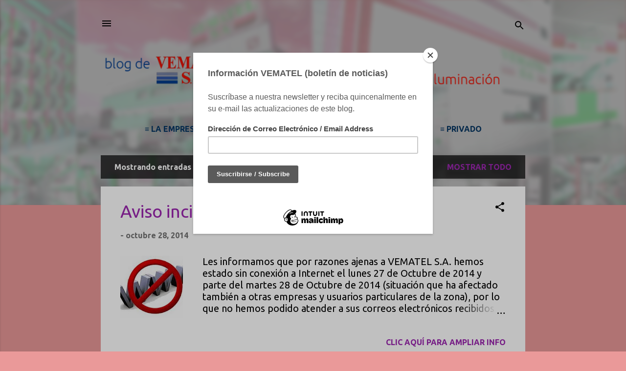

--- FILE ---
content_type: text/html; charset=UTF-8
request_url: https://nvematel.blogspot.com/b/stats?style=BLACK_TRANSPARENT&timeRange=ALL_TIME&token=APq4FmA-T71weapBZoEVvvu7-Gd6-0cCYdgXLwYDvjw4zclkM6uPIFvBPpp8p3S0LjR_faMSSMKLYAr9ws2SLq_7sNkJ8Ds8HQ
body_size: -33
content:
{"total":78772,"sparklineOptions":{"backgroundColor":{"fillOpacity":0.1,"fill":"#000000"},"series":[{"areaOpacity":0.3,"color":"#202020"}]},"sparklineData":[[0,1],[1,83],[2,2],[3,5],[4,2],[5,1],[6,1],[7,4],[8,2],[9,1],[10,5],[11,3],[12,2],[13,0],[14,0],[15,3],[16,1],[17,100],[18,3],[19,2],[20,2],[21,10],[22,7],[23,60],[24,0],[25,1],[26,45],[27,2],[28,3],[29,2]],"nextTickMs":3600000}

--- FILE ---
content_type: text/plain
request_url: https://www.google-analytics.com/j/collect?v=1&_v=j102&a=21605420&t=pageview&_s=1&dl=https%3A%2F%2Fnvematel.blogspot.com%2F2014%2F10%2F&ul=en-us%40posix&dt=VEMATEL%20%7C%20informaciones&sr=1280x720&vp=1280x720&_u=IEBAAEABAAAAACAAI~&jid=1614764209&gjid=668126605&cid=621170864.1769809663&tid=UA-49005808-4&_gid=834075859.1769809663&_r=1&_slc=1&z=939709827
body_size: -452
content:
2,cG-EF27J3MPC7